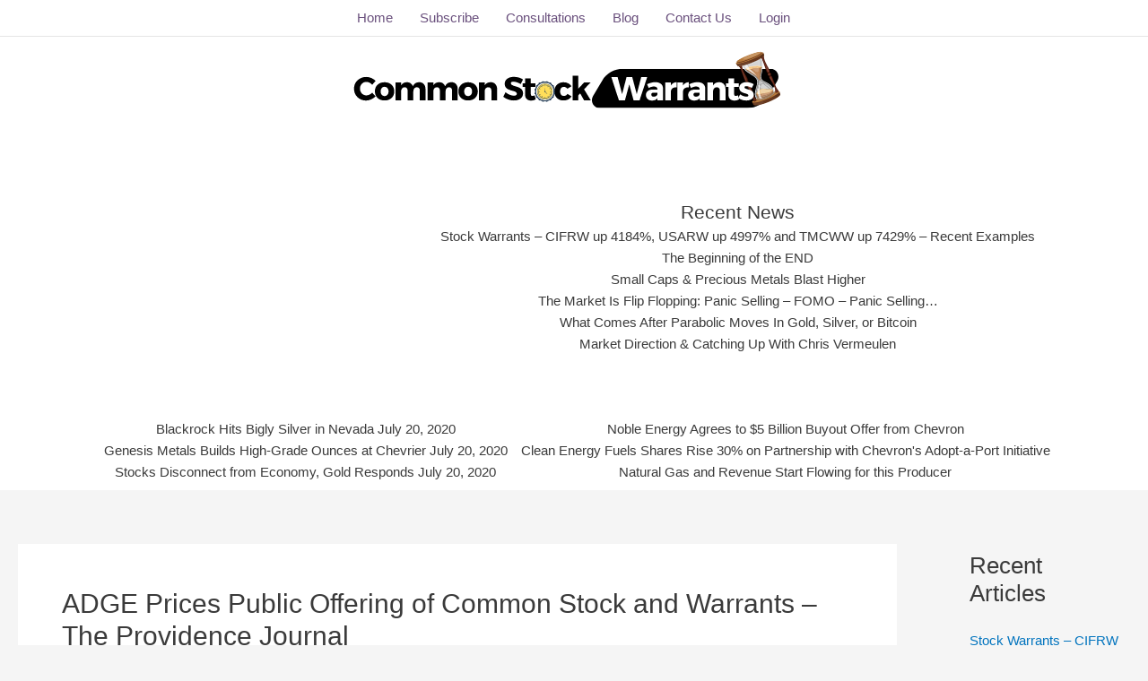

--- FILE ---
content_type: text/html; charset=utf-8
request_url: https://www.google.com/recaptcha/api2/anchor?ar=1&k=6LfQV84ZAAAAAGW2h9rE8Kcbd3FEL-PI9JGHBQhi&co=aHR0cHM6Ly9jb21tb25zdG9ja3dhcnJhbnRzLmNvbTo0NDM.&hl=en&v=PoyoqOPhxBO7pBk68S4YbpHZ&size=invisible&anchor-ms=20000&execute-ms=30000&cb=h26mw5mtvlyk
body_size: 48917
content:
<!DOCTYPE HTML><html dir="ltr" lang="en"><head><meta http-equiv="Content-Type" content="text/html; charset=UTF-8">
<meta http-equiv="X-UA-Compatible" content="IE=edge">
<title>reCAPTCHA</title>
<style type="text/css">
/* cyrillic-ext */
@font-face {
  font-family: 'Roboto';
  font-style: normal;
  font-weight: 400;
  font-stretch: 100%;
  src: url(//fonts.gstatic.com/s/roboto/v48/KFO7CnqEu92Fr1ME7kSn66aGLdTylUAMa3GUBHMdazTgWw.woff2) format('woff2');
  unicode-range: U+0460-052F, U+1C80-1C8A, U+20B4, U+2DE0-2DFF, U+A640-A69F, U+FE2E-FE2F;
}
/* cyrillic */
@font-face {
  font-family: 'Roboto';
  font-style: normal;
  font-weight: 400;
  font-stretch: 100%;
  src: url(//fonts.gstatic.com/s/roboto/v48/KFO7CnqEu92Fr1ME7kSn66aGLdTylUAMa3iUBHMdazTgWw.woff2) format('woff2');
  unicode-range: U+0301, U+0400-045F, U+0490-0491, U+04B0-04B1, U+2116;
}
/* greek-ext */
@font-face {
  font-family: 'Roboto';
  font-style: normal;
  font-weight: 400;
  font-stretch: 100%;
  src: url(//fonts.gstatic.com/s/roboto/v48/KFO7CnqEu92Fr1ME7kSn66aGLdTylUAMa3CUBHMdazTgWw.woff2) format('woff2');
  unicode-range: U+1F00-1FFF;
}
/* greek */
@font-face {
  font-family: 'Roboto';
  font-style: normal;
  font-weight: 400;
  font-stretch: 100%;
  src: url(//fonts.gstatic.com/s/roboto/v48/KFO7CnqEu92Fr1ME7kSn66aGLdTylUAMa3-UBHMdazTgWw.woff2) format('woff2');
  unicode-range: U+0370-0377, U+037A-037F, U+0384-038A, U+038C, U+038E-03A1, U+03A3-03FF;
}
/* math */
@font-face {
  font-family: 'Roboto';
  font-style: normal;
  font-weight: 400;
  font-stretch: 100%;
  src: url(//fonts.gstatic.com/s/roboto/v48/KFO7CnqEu92Fr1ME7kSn66aGLdTylUAMawCUBHMdazTgWw.woff2) format('woff2');
  unicode-range: U+0302-0303, U+0305, U+0307-0308, U+0310, U+0312, U+0315, U+031A, U+0326-0327, U+032C, U+032F-0330, U+0332-0333, U+0338, U+033A, U+0346, U+034D, U+0391-03A1, U+03A3-03A9, U+03B1-03C9, U+03D1, U+03D5-03D6, U+03F0-03F1, U+03F4-03F5, U+2016-2017, U+2034-2038, U+203C, U+2040, U+2043, U+2047, U+2050, U+2057, U+205F, U+2070-2071, U+2074-208E, U+2090-209C, U+20D0-20DC, U+20E1, U+20E5-20EF, U+2100-2112, U+2114-2115, U+2117-2121, U+2123-214F, U+2190, U+2192, U+2194-21AE, U+21B0-21E5, U+21F1-21F2, U+21F4-2211, U+2213-2214, U+2216-22FF, U+2308-230B, U+2310, U+2319, U+231C-2321, U+2336-237A, U+237C, U+2395, U+239B-23B7, U+23D0, U+23DC-23E1, U+2474-2475, U+25AF, U+25B3, U+25B7, U+25BD, U+25C1, U+25CA, U+25CC, U+25FB, U+266D-266F, U+27C0-27FF, U+2900-2AFF, U+2B0E-2B11, U+2B30-2B4C, U+2BFE, U+3030, U+FF5B, U+FF5D, U+1D400-1D7FF, U+1EE00-1EEFF;
}
/* symbols */
@font-face {
  font-family: 'Roboto';
  font-style: normal;
  font-weight: 400;
  font-stretch: 100%;
  src: url(//fonts.gstatic.com/s/roboto/v48/KFO7CnqEu92Fr1ME7kSn66aGLdTylUAMaxKUBHMdazTgWw.woff2) format('woff2');
  unicode-range: U+0001-000C, U+000E-001F, U+007F-009F, U+20DD-20E0, U+20E2-20E4, U+2150-218F, U+2190, U+2192, U+2194-2199, U+21AF, U+21E6-21F0, U+21F3, U+2218-2219, U+2299, U+22C4-22C6, U+2300-243F, U+2440-244A, U+2460-24FF, U+25A0-27BF, U+2800-28FF, U+2921-2922, U+2981, U+29BF, U+29EB, U+2B00-2BFF, U+4DC0-4DFF, U+FFF9-FFFB, U+10140-1018E, U+10190-1019C, U+101A0, U+101D0-101FD, U+102E0-102FB, U+10E60-10E7E, U+1D2C0-1D2D3, U+1D2E0-1D37F, U+1F000-1F0FF, U+1F100-1F1AD, U+1F1E6-1F1FF, U+1F30D-1F30F, U+1F315, U+1F31C, U+1F31E, U+1F320-1F32C, U+1F336, U+1F378, U+1F37D, U+1F382, U+1F393-1F39F, U+1F3A7-1F3A8, U+1F3AC-1F3AF, U+1F3C2, U+1F3C4-1F3C6, U+1F3CA-1F3CE, U+1F3D4-1F3E0, U+1F3ED, U+1F3F1-1F3F3, U+1F3F5-1F3F7, U+1F408, U+1F415, U+1F41F, U+1F426, U+1F43F, U+1F441-1F442, U+1F444, U+1F446-1F449, U+1F44C-1F44E, U+1F453, U+1F46A, U+1F47D, U+1F4A3, U+1F4B0, U+1F4B3, U+1F4B9, U+1F4BB, U+1F4BF, U+1F4C8-1F4CB, U+1F4D6, U+1F4DA, U+1F4DF, U+1F4E3-1F4E6, U+1F4EA-1F4ED, U+1F4F7, U+1F4F9-1F4FB, U+1F4FD-1F4FE, U+1F503, U+1F507-1F50B, U+1F50D, U+1F512-1F513, U+1F53E-1F54A, U+1F54F-1F5FA, U+1F610, U+1F650-1F67F, U+1F687, U+1F68D, U+1F691, U+1F694, U+1F698, U+1F6AD, U+1F6B2, U+1F6B9-1F6BA, U+1F6BC, U+1F6C6-1F6CF, U+1F6D3-1F6D7, U+1F6E0-1F6EA, U+1F6F0-1F6F3, U+1F6F7-1F6FC, U+1F700-1F7FF, U+1F800-1F80B, U+1F810-1F847, U+1F850-1F859, U+1F860-1F887, U+1F890-1F8AD, U+1F8B0-1F8BB, U+1F8C0-1F8C1, U+1F900-1F90B, U+1F93B, U+1F946, U+1F984, U+1F996, U+1F9E9, U+1FA00-1FA6F, U+1FA70-1FA7C, U+1FA80-1FA89, U+1FA8F-1FAC6, U+1FACE-1FADC, U+1FADF-1FAE9, U+1FAF0-1FAF8, U+1FB00-1FBFF;
}
/* vietnamese */
@font-face {
  font-family: 'Roboto';
  font-style: normal;
  font-weight: 400;
  font-stretch: 100%;
  src: url(//fonts.gstatic.com/s/roboto/v48/KFO7CnqEu92Fr1ME7kSn66aGLdTylUAMa3OUBHMdazTgWw.woff2) format('woff2');
  unicode-range: U+0102-0103, U+0110-0111, U+0128-0129, U+0168-0169, U+01A0-01A1, U+01AF-01B0, U+0300-0301, U+0303-0304, U+0308-0309, U+0323, U+0329, U+1EA0-1EF9, U+20AB;
}
/* latin-ext */
@font-face {
  font-family: 'Roboto';
  font-style: normal;
  font-weight: 400;
  font-stretch: 100%;
  src: url(//fonts.gstatic.com/s/roboto/v48/KFO7CnqEu92Fr1ME7kSn66aGLdTylUAMa3KUBHMdazTgWw.woff2) format('woff2');
  unicode-range: U+0100-02BA, U+02BD-02C5, U+02C7-02CC, U+02CE-02D7, U+02DD-02FF, U+0304, U+0308, U+0329, U+1D00-1DBF, U+1E00-1E9F, U+1EF2-1EFF, U+2020, U+20A0-20AB, U+20AD-20C0, U+2113, U+2C60-2C7F, U+A720-A7FF;
}
/* latin */
@font-face {
  font-family: 'Roboto';
  font-style: normal;
  font-weight: 400;
  font-stretch: 100%;
  src: url(//fonts.gstatic.com/s/roboto/v48/KFO7CnqEu92Fr1ME7kSn66aGLdTylUAMa3yUBHMdazQ.woff2) format('woff2');
  unicode-range: U+0000-00FF, U+0131, U+0152-0153, U+02BB-02BC, U+02C6, U+02DA, U+02DC, U+0304, U+0308, U+0329, U+2000-206F, U+20AC, U+2122, U+2191, U+2193, U+2212, U+2215, U+FEFF, U+FFFD;
}
/* cyrillic-ext */
@font-face {
  font-family: 'Roboto';
  font-style: normal;
  font-weight: 500;
  font-stretch: 100%;
  src: url(//fonts.gstatic.com/s/roboto/v48/KFO7CnqEu92Fr1ME7kSn66aGLdTylUAMa3GUBHMdazTgWw.woff2) format('woff2');
  unicode-range: U+0460-052F, U+1C80-1C8A, U+20B4, U+2DE0-2DFF, U+A640-A69F, U+FE2E-FE2F;
}
/* cyrillic */
@font-face {
  font-family: 'Roboto';
  font-style: normal;
  font-weight: 500;
  font-stretch: 100%;
  src: url(//fonts.gstatic.com/s/roboto/v48/KFO7CnqEu92Fr1ME7kSn66aGLdTylUAMa3iUBHMdazTgWw.woff2) format('woff2');
  unicode-range: U+0301, U+0400-045F, U+0490-0491, U+04B0-04B1, U+2116;
}
/* greek-ext */
@font-face {
  font-family: 'Roboto';
  font-style: normal;
  font-weight: 500;
  font-stretch: 100%;
  src: url(//fonts.gstatic.com/s/roboto/v48/KFO7CnqEu92Fr1ME7kSn66aGLdTylUAMa3CUBHMdazTgWw.woff2) format('woff2');
  unicode-range: U+1F00-1FFF;
}
/* greek */
@font-face {
  font-family: 'Roboto';
  font-style: normal;
  font-weight: 500;
  font-stretch: 100%;
  src: url(//fonts.gstatic.com/s/roboto/v48/KFO7CnqEu92Fr1ME7kSn66aGLdTylUAMa3-UBHMdazTgWw.woff2) format('woff2');
  unicode-range: U+0370-0377, U+037A-037F, U+0384-038A, U+038C, U+038E-03A1, U+03A3-03FF;
}
/* math */
@font-face {
  font-family: 'Roboto';
  font-style: normal;
  font-weight: 500;
  font-stretch: 100%;
  src: url(//fonts.gstatic.com/s/roboto/v48/KFO7CnqEu92Fr1ME7kSn66aGLdTylUAMawCUBHMdazTgWw.woff2) format('woff2');
  unicode-range: U+0302-0303, U+0305, U+0307-0308, U+0310, U+0312, U+0315, U+031A, U+0326-0327, U+032C, U+032F-0330, U+0332-0333, U+0338, U+033A, U+0346, U+034D, U+0391-03A1, U+03A3-03A9, U+03B1-03C9, U+03D1, U+03D5-03D6, U+03F0-03F1, U+03F4-03F5, U+2016-2017, U+2034-2038, U+203C, U+2040, U+2043, U+2047, U+2050, U+2057, U+205F, U+2070-2071, U+2074-208E, U+2090-209C, U+20D0-20DC, U+20E1, U+20E5-20EF, U+2100-2112, U+2114-2115, U+2117-2121, U+2123-214F, U+2190, U+2192, U+2194-21AE, U+21B0-21E5, U+21F1-21F2, U+21F4-2211, U+2213-2214, U+2216-22FF, U+2308-230B, U+2310, U+2319, U+231C-2321, U+2336-237A, U+237C, U+2395, U+239B-23B7, U+23D0, U+23DC-23E1, U+2474-2475, U+25AF, U+25B3, U+25B7, U+25BD, U+25C1, U+25CA, U+25CC, U+25FB, U+266D-266F, U+27C0-27FF, U+2900-2AFF, U+2B0E-2B11, U+2B30-2B4C, U+2BFE, U+3030, U+FF5B, U+FF5D, U+1D400-1D7FF, U+1EE00-1EEFF;
}
/* symbols */
@font-face {
  font-family: 'Roboto';
  font-style: normal;
  font-weight: 500;
  font-stretch: 100%;
  src: url(//fonts.gstatic.com/s/roboto/v48/KFO7CnqEu92Fr1ME7kSn66aGLdTylUAMaxKUBHMdazTgWw.woff2) format('woff2');
  unicode-range: U+0001-000C, U+000E-001F, U+007F-009F, U+20DD-20E0, U+20E2-20E4, U+2150-218F, U+2190, U+2192, U+2194-2199, U+21AF, U+21E6-21F0, U+21F3, U+2218-2219, U+2299, U+22C4-22C6, U+2300-243F, U+2440-244A, U+2460-24FF, U+25A0-27BF, U+2800-28FF, U+2921-2922, U+2981, U+29BF, U+29EB, U+2B00-2BFF, U+4DC0-4DFF, U+FFF9-FFFB, U+10140-1018E, U+10190-1019C, U+101A0, U+101D0-101FD, U+102E0-102FB, U+10E60-10E7E, U+1D2C0-1D2D3, U+1D2E0-1D37F, U+1F000-1F0FF, U+1F100-1F1AD, U+1F1E6-1F1FF, U+1F30D-1F30F, U+1F315, U+1F31C, U+1F31E, U+1F320-1F32C, U+1F336, U+1F378, U+1F37D, U+1F382, U+1F393-1F39F, U+1F3A7-1F3A8, U+1F3AC-1F3AF, U+1F3C2, U+1F3C4-1F3C6, U+1F3CA-1F3CE, U+1F3D4-1F3E0, U+1F3ED, U+1F3F1-1F3F3, U+1F3F5-1F3F7, U+1F408, U+1F415, U+1F41F, U+1F426, U+1F43F, U+1F441-1F442, U+1F444, U+1F446-1F449, U+1F44C-1F44E, U+1F453, U+1F46A, U+1F47D, U+1F4A3, U+1F4B0, U+1F4B3, U+1F4B9, U+1F4BB, U+1F4BF, U+1F4C8-1F4CB, U+1F4D6, U+1F4DA, U+1F4DF, U+1F4E3-1F4E6, U+1F4EA-1F4ED, U+1F4F7, U+1F4F9-1F4FB, U+1F4FD-1F4FE, U+1F503, U+1F507-1F50B, U+1F50D, U+1F512-1F513, U+1F53E-1F54A, U+1F54F-1F5FA, U+1F610, U+1F650-1F67F, U+1F687, U+1F68D, U+1F691, U+1F694, U+1F698, U+1F6AD, U+1F6B2, U+1F6B9-1F6BA, U+1F6BC, U+1F6C6-1F6CF, U+1F6D3-1F6D7, U+1F6E0-1F6EA, U+1F6F0-1F6F3, U+1F6F7-1F6FC, U+1F700-1F7FF, U+1F800-1F80B, U+1F810-1F847, U+1F850-1F859, U+1F860-1F887, U+1F890-1F8AD, U+1F8B0-1F8BB, U+1F8C0-1F8C1, U+1F900-1F90B, U+1F93B, U+1F946, U+1F984, U+1F996, U+1F9E9, U+1FA00-1FA6F, U+1FA70-1FA7C, U+1FA80-1FA89, U+1FA8F-1FAC6, U+1FACE-1FADC, U+1FADF-1FAE9, U+1FAF0-1FAF8, U+1FB00-1FBFF;
}
/* vietnamese */
@font-face {
  font-family: 'Roboto';
  font-style: normal;
  font-weight: 500;
  font-stretch: 100%;
  src: url(//fonts.gstatic.com/s/roboto/v48/KFO7CnqEu92Fr1ME7kSn66aGLdTylUAMa3OUBHMdazTgWw.woff2) format('woff2');
  unicode-range: U+0102-0103, U+0110-0111, U+0128-0129, U+0168-0169, U+01A0-01A1, U+01AF-01B0, U+0300-0301, U+0303-0304, U+0308-0309, U+0323, U+0329, U+1EA0-1EF9, U+20AB;
}
/* latin-ext */
@font-face {
  font-family: 'Roboto';
  font-style: normal;
  font-weight: 500;
  font-stretch: 100%;
  src: url(//fonts.gstatic.com/s/roboto/v48/KFO7CnqEu92Fr1ME7kSn66aGLdTylUAMa3KUBHMdazTgWw.woff2) format('woff2');
  unicode-range: U+0100-02BA, U+02BD-02C5, U+02C7-02CC, U+02CE-02D7, U+02DD-02FF, U+0304, U+0308, U+0329, U+1D00-1DBF, U+1E00-1E9F, U+1EF2-1EFF, U+2020, U+20A0-20AB, U+20AD-20C0, U+2113, U+2C60-2C7F, U+A720-A7FF;
}
/* latin */
@font-face {
  font-family: 'Roboto';
  font-style: normal;
  font-weight: 500;
  font-stretch: 100%;
  src: url(//fonts.gstatic.com/s/roboto/v48/KFO7CnqEu92Fr1ME7kSn66aGLdTylUAMa3yUBHMdazQ.woff2) format('woff2');
  unicode-range: U+0000-00FF, U+0131, U+0152-0153, U+02BB-02BC, U+02C6, U+02DA, U+02DC, U+0304, U+0308, U+0329, U+2000-206F, U+20AC, U+2122, U+2191, U+2193, U+2212, U+2215, U+FEFF, U+FFFD;
}
/* cyrillic-ext */
@font-face {
  font-family: 'Roboto';
  font-style: normal;
  font-weight: 900;
  font-stretch: 100%;
  src: url(//fonts.gstatic.com/s/roboto/v48/KFO7CnqEu92Fr1ME7kSn66aGLdTylUAMa3GUBHMdazTgWw.woff2) format('woff2');
  unicode-range: U+0460-052F, U+1C80-1C8A, U+20B4, U+2DE0-2DFF, U+A640-A69F, U+FE2E-FE2F;
}
/* cyrillic */
@font-face {
  font-family: 'Roboto';
  font-style: normal;
  font-weight: 900;
  font-stretch: 100%;
  src: url(//fonts.gstatic.com/s/roboto/v48/KFO7CnqEu92Fr1ME7kSn66aGLdTylUAMa3iUBHMdazTgWw.woff2) format('woff2');
  unicode-range: U+0301, U+0400-045F, U+0490-0491, U+04B0-04B1, U+2116;
}
/* greek-ext */
@font-face {
  font-family: 'Roboto';
  font-style: normal;
  font-weight: 900;
  font-stretch: 100%;
  src: url(//fonts.gstatic.com/s/roboto/v48/KFO7CnqEu92Fr1ME7kSn66aGLdTylUAMa3CUBHMdazTgWw.woff2) format('woff2');
  unicode-range: U+1F00-1FFF;
}
/* greek */
@font-face {
  font-family: 'Roboto';
  font-style: normal;
  font-weight: 900;
  font-stretch: 100%;
  src: url(//fonts.gstatic.com/s/roboto/v48/KFO7CnqEu92Fr1ME7kSn66aGLdTylUAMa3-UBHMdazTgWw.woff2) format('woff2');
  unicode-range: U+0370-0377, U+037A-037F, U+0384-038A, U+038C, U+038E-03A1, U+03A3-03FF;
}
/* math */
@font-face {
  font-family: 'Roboto';
  font-style: normal;
  font-weight: 900;
  font-stretch: 100%;
  src: url(//fonts.gstatic.com/s/roboto/v48/KFO7CnqEu92Fr1ME7kSn66aGLdTylUAMawCUBHMdazTgWw.woff2) format('woff2');
  unicode-range: U+0302-0303, U+0305, U+0307-0308, U+0310, U+0312, U+0315, U+031A, U+0326-0327, U+032C, U+032F-0330, U+0332-0333, U+0338, U+033A, U+0346, U+034D, U+0391-03A1, U+03A3-03A9, U+03B1-03C9, U+03D1, U+03D5-03D6, U+03F0-03F1, U+03F4-03F5, U+2016-2017, U+2034-2038, U+203C, U+2040, U+2043, U+2047, U+2050, U+2057, U+205F, U+2070-2071, U+2074-208E, U+2090-209C, U+20D0-20DC, U+20E1, U+20E5-20EF, U+2100-2112, U+2114-2115, U+2117-2121, U+2123-214F, U+2190, U+2192, U+2194-21AE, U+21B0-21E5, U+21F1-21F2, U+21F4-2211, U+2213-2214, U+2216-22FF, U+2308-230B, U+2310, U+2319, U+231C-2321, U+2336-237A, U+237C, U+2395, U+239B-23B7, U+23D0, U+23DC-23E1, U+2474-2475, U+25AF, U+25B3, U+25B7, U+25BD, U+25C1, U+25CA, U+25CC, U+25FB, U+266D-266F, U+27C0-27FF, U+2900-2AFF, U+2B0E-2B11, U+2B30-2B4C, U+2BFE, U+3030, U+FF5B, U+FF5D, U+1D400-1D7FF, U+1EE00-1EEFF;
}
/* symbols */
@font-face {
  font-family: 'Roboto';
  font-style: normal;
  font-weight: 900;
  font-stretch: 100%;
  src: url(//fonts.gstatic.com/s/roboto/v48/KFO7CnqEu92Fr1ME7kSn66aGLdTylUAMaxKUBHMdazTgWw.woff2) format('woff2');
  unicode-range: U+0001-000C, U+000E-001F, U+007F-009F, U+20DD-20E0, U+20E2-20E4, U+2150-218F, U+2190, U+2192, U+2194-2199, U+21AF, U+21E6-21F0, U+21F3, U+2218-2219, U+2299, U+22C4-22C6, U+2300-243F, U+2440-244A, U+2460-24FF, U+25A0-27BF, U+2800-28FF, U+2921-2922, U+2981, U+29BF, U+29EB, U+2B00-2BFF, U+4DC0-4DFF, U+FFF9-FFFB, U+10140-1018E, U+10190-1019C, U+101A0, U+101D0-101FD, U+102E0-102FB, U+10E60-10E7E, U+1D2C0-1D2D3, U+1D2E0-1D37F, U+1F000-1F0FF, U+1F100-1F1AD, U+1F1E6-1F1FF, U+1F30D-1F30F, U+1F315, U+1F31C, U+1F31E, U+1F320-1F32C, U+1F336, U+1F378, U+1F37D, U+1F382, U+1F393-1F39F, U+1F3A7-1F3A8, U+1F3AC-1F3AF, U+1F3C2, U+1F3C4-1F3C6, U+1F3CA-1F3CE, U+1F3D4-1F3E0, U+1F3ED, U+1F3F1-1F3F3, U+1F3F5-1F3F7, U+1F408, U+1F415, U+1F41F, U+1F426, U+1F43F, U+1F441-1F442, U+1F444, U+1F446-1F449, U+1F44C-1F44E, U+1F453, U+1F46A, U+1F47D, U+1F4A3, U+1F4B0, U+1F4B3, U+1F4B9, U+1F4BB, U+1F4BF, U+1F4C8-1F4CB, U+1F4D6, U+1F4DA, U+1F4DF, U+1F4E3-1F4E6, U+1F4EA-1F4ED, U+1F4F7, U+1F4F9-1F4FB, U+1F4FD-1F4FE, U+1F503, U+1F507-1F50B, U+1F50D, U+1F512-1F513, U+1F53E-1F54A, U+1F54F-1F5FA, U+1F610, U+1F650-1F67F, U+1F687, U+1F68D, U+1F691, U+1F694, U+1F698, U+1F6AD, U+1F6B2, U+1F6B9-1F6BA, U+1F6BC, U+1F6C6-1F6CF, U+1F6D3-1F6D7, U+1F6E0-1F6EA, U+1F6F0-1F6F3, U+1F6F7-1F6FC, U+1F700-1F7FF, U+1F800-1F80B, U+1F810-1F847, U+1F850-1F859, U+1F860-1F887, U+1F890-1F8AD, U+1F8B0-1F8BB, U+1F8C0-1F8C1, U+1F900-1F90B, U+1F93B, U+1F946, U+1F984, U+1F996, U+1F9E9, U+1FA00-1FA6F, U+1FA70-1FA7C, U+1FA80-1FA89, U+1FA8F-1FAC6, U+1FACE-1FADC, U+1FADF-1FAE9, U+1FAF0-1FAF8, U+1FB00-1FBFF;
}
/* vietnamese */
@font-face {
  font-family: 'Roboto';
  font-style: normal;
  font-weight: 900;
  font-stretch: 100%;
  src: url(//fonts.gstatic.com/s/roboto/v48/KFO7CnqEu92Fr1ME7kSn66aGLdTylUAMa3OUBHMdazTgWw.woff2) format('woff2');
  unicode-range: U+0102-0103, U+0110-0111, U+0128-0129, U+0168-0169, U+01A0-01A1, U+01AF-01B0, U+0300-0301, U+0303-0304, U+0308-0309, U+0323, U+0329, U+1EA0-1EF9, U+20AB;
}
/* latin-ext */
@font-face {
  font-family: 'Roboto';
  font-style: normal;
  font-weight: 900;
  font-stretch: 100%;
  src: url(//fonts.gstatic.com/s/roboto/v48/KFO7CnqEu92Fr1ME7kSn66aGLdTylUAMa3KUBHMdazTgWw.woff2) format('woff2');
  unicode-range: U+0100-02BA, U+02BD-02C5, U+02C7-02CC, U+02CE-02D7, U+02DD-02FF, U+0304, U+0308, U+0329, U+1D00-1DBF, U+1E00-1E9F, U+1EF2-1EFF, U+2020, U+20A0-20AB, U+20AD-20C0, U+2113, U+2C60-2C7F, U+A720-A7FF;
}
/* latin */
@font-face {
  font-family: 'Roboto';
  font-style: normal;
  font-weight: 900;
  font-stretch: 100%;
  src: url(//fonts.gstatic.com/s/roboto/v48/KFO7CnqEu92Fr1ME7kSn66aGLdTylUAMa3yUBHMdazQ.woff2) format('woff2');
  unicode-range: U+0000-00FF, U+0131, U+0152-0153, U+02BB-02BC, U+02C6, U+02DA, U+02DC, U+0304, U+0308, U+0329, U+2000-206F, U+20AC, U+2122, U+2191, U+2193, U+2212, U+2215, U+FEFF, U+FFFD;
}

</style>
<link rel="stylesheet" type="text/css" href="https://www.gstatic.com/recaptcha/releases/PoyoqOPhxBO7pBk68S4YbpHZ/styles__ltr.css">
<script nonce="tvsKl2U4ajiz2xOcYuyLkQ" type="text/javascript">window['__recaptcha_api'] = 'https://www.google.com/recaptcha/api2/';</script>
<script type="text/javascript" src="https://www.gstatic.com/recaptcha/releases/PoyoqOPhxBO7pBk68S4YbpHZ/recaptcha__en.js" nonce="tvsKl2U4ajiz2xOcYuyLkQ">
      
    </script></head>
<body><div id="rc-anchor-alert" class="rc-anchor-alert"></div>
<input type="hidden" id="recaptcha-token" value="[base64]">
<script type="text/javascript" nonce="tvsKl2U4ajiz2xOcYuyLkQ">
      recaptcha.anchor.Main.init("[\x22ainput\x22,[\x22bgdata\x22,\x22\x22,\[base64]/[base64]/[base64]/KE4oMTI0LHYsdi5HKSxMWihsLHYpKTpOKDEyNCx2LGwpLFYpLHYpLFQpKSxGKDE3MSx2KX0scjc9ZnVuY3Rpb24obCl7cmV0dXJuIGx9LEM9ZnVuY3Rpb24obCxWLHYpe04odixsLFYpLFZbYWtdPTI3OTZ9LG49ZnVuY3Rpb24obCxWKXtWLlg9KChWLlg/[base64]/[base64]/[base64]/[base64]/[base64]/[base64]/[base64]/[base64]/[base64]/[base64]/[base64]\\u003d\x22,\[base64]\x22,\x22wrFgw5VJw6YOw4o8bA3CihnCo0EGw5TCpzBCC8OOwqsgwp5FGMKbw6zCmMOiPsK9wobDqA3CmgrCpjbDlsKwOyUuwodLWXIwwoTDono4CBvCk8K/O8KXNWvDlsOER8O+UsKmQ2PDrCXCrMOYd0smUcO6c8KRwrrDsX/Ds1UdwqrDhMO7bcOhw53ConPDicODw4fDrsKALsOLwrvDoRRHw7pyI8KTw5nDmXdRWW3DiCVdw6/CjsKZbMO1w5zDlsK6CMK0w59bTMOhX8KQIcK7LnwgwpldwrF+woRawrPDhmR3wpxRQUDCrkwzwrzDsMOUGT8lf3FIcyLDhMOZwqPDoj5Fw5MgHyVZAnBFwok9W2USIU0oGk/ChA55w6nDpwvCp8Krw53Ck2x7LnMowpDDiFvCtMOrw6Z/w7xdw7XDm8KwwoMvaSjCh8K3wrElwoRnwq/Cs8KGw4rDvn9Xex5aw6xVKGAhVB3DpcKuwrtIS3dGcGM/wq3Cq2TDt2zDpjDCuC/DkMKnXjo3w4vDug1rw7/Ci8OIMw/Dm8OHSMKbwpJnf8KIw7RFCTTDsH7Dt1bDlEplwplhw7cAZcKxw6krwqpBIhFyw7XCphDDqEU/w5FNZDnCv8KrciInwokyW8OZTMO+wo3DjcKTZ01bwrEBwq0tM8OZw4I/JsKhw4tqQMKRwp14Z8OWwowpP8KyB8OTBMK5G8O3Z8OyMRHCqsKsw690wq/DpDPCr2PChsKswrwXZVkJLUfCk8OHwrrDiAzCscKpfMKQLBEcSsKOwrdAEMOxwqkYTMOPwqFfW8O7HsOqw4YuGcKJCcOawofCmX5Pw7wYX0PDuVPCm8K+wovDkmY8OCjDscOGwro9w4XCqMO9w6jDq0rCogs9Ikc8D8Oiwo5raMO6w53ClsKIQcKxDcKowqQZwp/DgWDCgcK3eE0VGAbDj8K9F8OIwqHDh8KSZCvCnQXDsUxsw7LChsOBw7YXwrPCtH7Dq3LDliVZR3YmE8KedsOlVsOnw4MOwrEJCyDDrGcKw71vB3nDmsO9wpR/bMK3wocVc1tGwpBvw4Y6Q8OGfRjDtX8sfMOpPhAZYMKawqgcw5TDgsOCWx7DixzDkRjCr8O5MyDChMOuw6vDtm/CnsOjwrjDsQtYw7jCrMOmMRRYwqI8w4Y7HR/DsUxLMcOQwqh8wp/Dmz91woNXecORQMKUwrjCkcKRwo/Cg2sswp9BwrvCgMO7wrbDrW7DrMO2CMKlwprCoTJCGU0iHjrCs8K1wolmw6pEwqEGMsKdLMKnwrLDuAXCtSwRw7xsBX/DqcKwwrtceGJnPcKFwpkWZ8OXcF99w7AXwpNhCwDClMORw4/ClMOeKQx/w5TDkcKOwqjDmxLDnFnDoW/[base64]/MWVJwqJHwpJ6BsOOAWDDmToWJMOBwrnDv8Kcw6EeKizDtcO3YWhLBcKIwrTCqsKZw5vCkMOnwqHDusOQwqXCrWZbWcKBwr8NVwknw4DCkyXDjcOXw6vDjMOTUsKVwqzCl8KFwq3CuCxBwrMPX8OfwpVIwq4Sw7rCrMOUGmfCpHjCuHN1wrQHNcO/w4vDnMKCVsONw6jCusKiw510FgTDoMKFwqvDp8OVW2fDjXVIwqLDvgYzw5PCpl/CmgJIfQRRcsO4BnVcB1LDvWjCm8Opwq3CrsOcB3XCiQvCiCUKZxzDncO5w59jw71nw6FpwqR8RAnCilXCisOFHcO+Y8K8XQgRwq/DsVwhw7vChkzCvMONEsOuSRbCjcOawqPDo8KLw7xLw5DCusO6wonCgCNKwp5OG0zDhsKsw4zCn8KwUic4YSc0wpgPWMKhwrVcP8ORwrzDhMOHwrzCnsOww5NIw5/[base64]/IAbDr8O0Im5dJVs5ccORJmEjw418QcO0w4TCiHBABG3DtyHCoQhMd8KSwqVOXUoVYzHCr8K3w5Q+CsKpXsKlaUFTw7FWwrDCn2rCoMKdw7jDtMKZw5rDpzEcwrXCrmA/[base64]/DlcOaXMOZw6vCtsK6ccO9w5TDhcK7wpHDknMtP8Orwq7DscOnw5YKKRY/NsOPw7/DnDJhw4pUw5rDjmdSwo/[base64]/Dn8K8w4pKFMO5woYGwr3CthB/w7PDpjQCWVJFAyDCtcKiw7dfwqDDtMO1w5pMw4nDtnA9woQWcsKsScOIR8K6wpPCqsK+AjHCsWc6w4E6wp4ywrAmw6tlNsOPw4nCgBo8MMOsWkfDt8KBd1/DmR87cWjDo3DDvmDDlMODwpt6wosLElbDrmYPwrTChMOFw5FROsOpZTbDk2DDmMOVw5lDacOhw7pYYMOCwpDCkMK/w6XDscKTwoIIw4s1UsOOwpMMwrvDkDtHGcOuw6/CjSsmwrTChsO4CyhKw4ZUwpjCvcKKwrc7IsKhwp4awrjDicO+E8KQMcOdw7s/[base64]/w5jDrVBBwp92wrHCvj0qwoDDvzlPwozDq8KVDjQ9FcK3w7gzPXHDhn/DpMKrwoccwrzCvmLDjMKfw6gIfSQOwpgLw4TCqMK0XsO4woXDqsK8wqw1w5jCmsKEwos/AcKYwpAGw6bCogVWMwQbw5LDlloew77Cl8KJC8OJwpRhO8OVacK8wo0OwqbDoMOfwqzDlwbDqgTDozPCgg/CmsOmaknDq8Kaw5RhfwzDlTDCnlXDrDbDkiMkwqTCuMK3AV0Ywqx6w5TDj8OVw4sAEMK/[base64]/[base64]/[base64]/[base64]/Co8KZwpx8Y8OOwpbCsBw2w4DCkcKHfDbDgQ07AwLCvnXDn8O5w515ATjDsG7DlsOfwrgqwpvDtFLDsCBHwrvCii7CvMOqOAE9Om7DgDLDp8Ogw6TCtsKJdSvDtFnDv8K7UMOkw5TCgkB1w48KZsKLYRQsa8OLw74bwofClU9ddsKLLgh0w73Dt8Omwq/CpcKow4nCjcKAwq4xDsKCw5B1wqDDtsOUHhoowoPDn8K/w6HDuMOjScKEwrYaMGBOw745wpxNPlR2w400IcKyw7gKFjXCuBlwFiXCmMODw6bCncO3w6RhbHHCuCfDqybCgcOHcinDmlnCkcKcw7l8wo/DqcKMacK5wqoOHhFKworDksKEYgdpPMO6QsOyPkfCocOUwoJsJMO8Byk6w7fCp8KvRcO2w7TComvCl2soeC4FOnLDjsKDw5nDtkRDUcO5GcKNw7fDvMOVcMO+w5wZfcO/wpVkw54Xw6zCr8O6V8Knw4nCnMKCPMO/wozDpcOQw6fCqRHCqgc5wq5SEcKpwqPCssK3fMKww7/DrcORHTwbwrzCr8OpB8K4IsKrwrIDacOeG8KWw7IdWMKwYR1+wrPCocODKBF8DsKtwo/DmBlTUm/CucOeBMO0blogd2rDh8KKBx1CPR4XJMOgbgLDpsK/WsKbFMKAwrXDgsKaKDTCpEIxwq3DrMKlw6vClsKFSlbCqHjDqMKZwoUfb1jCjMOew5LDnsKCGsKNwoY6BH7CiUVjNy/[base64]/Vz4zw4JSUMOWw6JDDMKUJMKKw5DCp33DpcOPwrjCsCgowpfDgj7CkMK/R8Oyw5jCizBkw4R5P8O/w6ZXD2nCkU9abcOgw4jCqsOCw5bDtScww7pgFQnDq1LCrzHDosKRahV3wqPDocKhw6TCu8KQwr/CssK2MjDCj8OQw5TDmlxWwrPCqUzCjMOqd8Kfw6HCl8O1JyHDqXLCqcK6PcKLwqLCu31rw7zCs8Kmw551BcOWLk/CrsKxSl10wp/CqRZZdMO7wp9dQ8Knw55Qw5Mxw4UdwqwJecKhw6nCrMKMwrrDgMKDA1nCqkDDmFfCuTdAwrPCtQc/[base64]/DhmcYKUJmw47Cj8OUDRHDocOkwohgwpfDgsOkwo/CiMO0w4vChcOqwrXCicKkOsO1Z8KVwrzCgHN6w5/ClA0decOPLgE6H8OUwp9Swohow5PDocOvHXV4wq0ONMONw7Z2w6rCt3fCr1fCh1Y4wo/DmF9bw4cPK2jCnlTDtsOxAsKYWTRyJMK0OsOCblbDuBzDusK6PDTCrsODw7nCpnlXc8OjbcKxw58ce8KQw5/Dsh0Xw6LCmMOELjrDsgnDp8KKw4jDkF/[base64]/CjxHCksOeLMOKw48lP8O8alMRGsO6wqjDr8KgwqI1Tn/DpcKxwq7CuVzDnj3DuFcgP8ODSsOCwqzDosODwoPDqgvDl8KYY8KKN0fDt8K4wo1SZ0TDswLDpMK1QApqw65Zw7wTw69fw7HCp8OWRcOnw6HDksOVVB4dwrklw7M5bMOPQ19mwooSwp/CucOIYyRecsKSwpXClsKawrbCpix6JMKbO8ObRwI8T3zCgVUew4DDncOywr/CmsKlw4bDgMKowpUxwpfDsDo/wrkEOSRSYcKLw4XDnmbCoD3CsjUlw6jDkcOhUETDvXlfe3/CjmPCgRUOwplmw6zDg8Krw7vDgnXDtMKnw6jDsMOSw5lTEcOaDsO5DBtPLnAiTMKjw6NSwrVQwqtVw6oew69Hw452w6vDnMO3XB9qwp4xZV3CpsOERcKUw73DrMKeAcOcSHvDnhHDlsKaay/[base64]/w6fCh1UlVloxK8O3O8KPw6PDtMKoJsOgwqhFD8KrwpPCg8OVwo3DuMOjwqnCoiPDnzHCtkI8JULDsh3CoiLCmsOIPsKoUmwvEnLClMKJC1jDgMObw5LDlcOWKDoMwpnDhVTDrcK/w5Jsw5AwFMK/F8K+SsK8MnTDhBjCjcOcAmxZw6FMwqNRwrvDqlI6Z1I6HMOxw5xMZSnChcKyccKQIsK8w4lqw4bDtDzCpEfCvSbDnMOVPMKGHnJ6GzxCeMKfD8OOEMOxJGY5w67CsG3DjcOTRsKHwr3Dq8Ovw7BMbcKlwp/CnznCqsOLwoXCvgoxwrttw7TChsKZw7PCjCfDuzQ7wqnCgcKAw5sewrXDlSgewpLCvl5hIsOPHMOnwpRuw5pOw77CkcOLWi1dw7Bdw53CiX3Dkn/Csk7DtU4Fw6tdRMKUcXHDoilBcGRXGsOWw4fClU1wwoXDi8K4wo7DklFIPVA0w73Dt1nDpUBlKhhbTMK/wqsGTMOGw4/DtiQ4PsOowrXCjcO/[base64]/[base64]/Ci155T8O8w6TCu1fDmxk/wptfwogkAW/CrU3DqUnCvgrDm0DCkyTCqsOwwoQ2w6ldw73DnTkZw75dwprDqSDCvcKQwo3Dk8OJRcKvwrhrJEJowrjCisKFwoINw7jDr8ONWyXCvT3Dl3jDm8KmbcO/[base64]/CsMKKEy7DlEpLwrjCjA3DtEjDgit7wrvDtRPCugNMAH9Kw5PCmDrChMK5JwN0RsObGBzCicOKw7fDtBzCjcKsGUtOw7duwr9oTmzChh7DlMKPw4wfw6zChj/DlQNfwp/[base64]/Ds8OqwovCocOiwpERHcKjRRnCkWjDkcODwopGFsKmG2DCgQXDp8OLw63DusKCUznCpsKVHSjCs3soWcOPwo/CvcKMw5A+HEdTNlbCqcKMwrk/XcOnO0zDpsK/d0TChMOfw4RMRcKvJsKqXcKgLsKawqlHwpXCtQMHwr5xw57Dty1uwqPCmF8bwpfDjHhPCcOOwq1xw7/DimbCsUEXwpnCuMOgw63Cg8Kzw7pfA054XXPCjRhRT8KCbmXDrsKxSgVUWcOiwokePycRUcOQw7jDtlzDksOVS8KZXMOEPcKgw7p4YAEWDzwSXjk0w7jDhxoFNA9qw7pGwo8TwpjDmx1dFyRrKH/DhcOfw4JcVTcfK8OUwpvDoSPDhMOhC3XDvQtZFwpowqLCoygTwos9OBPCpcO/wr/Cmj/[base64]/[base64]/DknU3UMKZwrzDk8OhXMK1wpxRw4IBCnPCi8KTAwREAiPCkR7DssK0w5LCi8OJw6fCtsOyTMK2wqzDpDzDuA/Do0ICwrLCq8KFfMKiE8KyB00fwp8xwrIoXHvDmlNUw43CjzXCs1xtwrzDkzTCvmtjw6PDonBew7IMwq7DqRPCtGcHw5rCglRAEHUvIVzDix0mOsOgFnHCpcOmAcO4woB6V8KVwoHCj8OCw4jCvxfCjFQZOyEENyo4wrnDr2ZecCzDpn4Bwo/DicOlw6NrDMOBwqrDtF9xA8KyBQPCiXvCh2IgwpjCnMO8Hhpew7fDvzLCusOwOsKRw5wnwrAew5QFYMO/AMKRw6nDs8KcSBN5w4nDmsKWw7kVfsOrw6vCiQvCp8OZw7wiw6TDjcK4wpbCkcK+w6bDpcKzw413w5LDjMOiYH0dT8K/wqHDp8Oiw41XZjg1w7p3QkDCpg/DpMOSworCpsKsVcKAFgPDglAMwpU+wrRZwovCkBrDlcO+YSjCvULDucK1w6jDjzDDt2/CucOewppCCC7CtVAzwrdPw750w4IdF8OQDF5Tw7zCjMOSwr3CsCHCrjfCvn/DlmfCigdXdcOjL3xgCMKswqDDoy0awqnCgibDqMKvBsK4LX3DtcKmw73CpQfDrxs8w7zCph8Da0RKwq1wKMOsPsKXw6DChETCpVvCpsONRcK/[base64]/wr0fPQLCvsKRw54qwqg7wq5ja0DDj8K0My8eIxnCjcKzTsONwpXDiMOmUMK5w60nNsKFwrk/wrjDq8KUDWJnwoUFw5xkwpUEw6HDpMKwfsK2wqZQUCLCnzQiw6AUIh0lwr8Pw43DpMOrwpbDrMKfw4Qnwp5BNHXDpsKVwpXDmGbCncOxTsKkw7/[base64]/CgEHCj13ClVzCpEImw77ChMKmPMKfwptJZQU5wrnCscOnBX/CtkJvwo83w4dxb8KfV2oEUcKsOE/Dmx5dwpoRwpbDgMOZLMKGEMOWwo5bw5HCtMKQT8KqVMKud8KBEmw8woDCg8KbKUHCnQXDpcODd1MAehYyHh3CpMO+P8Ojw7MPFsKlw6J1HjjCninCo1bCoyXCssOKdC/DoMOiNcORw6Q4Y8KOJx/CmMORLy0XdcK/fwhgw5ZkesKYZyfDtsORwrbDnD9rX8KNfx44wrw3w57CiMKcKMKOUMKRw4R3wojDksK1w73Dv1c3KsOawoAZwpTDhF4gw4PDujDCnsOUwod+wrPDlAjDrRViw4MwYMKHw63Ck2/DlMK8wrjDmcOIw6kPJcOkwpIHOcKQfMKNGcKpwo3DtSZkw4xaQEwoL0wkUC/Du8KdLRzDvMOcOcOxw5bCnA/CisKycA56JsOoXgguTMOeKzbDmhhbPMK6w5TDq8KQMVfDs2rDv8OZwovDksKCV8KXw6XCminCh8Kjw59Gwp4PHRPDmT4bwrkkwopAJ1gqwrvCksKYTcOFU0/DhU43w5jDt8Oqw7TDmW53w4HDrMKFXcKwcyJcaETDhHcXe8K9wqDDuWwEN1t1BQLClhfCrB8QwqwXMETDoyPDmXR9HMOdw7zCklHDlcKdcXB2w41fUVkfw6jDucOow40Zwr0iwqByw7/[base64]/wrliw43CoMKwBQnCtcOPU8K3YMKMS8OMecK9HsO6wpXDjytawqxGZMO6EMKSw755w71Je8OaZsKEJsOCBMKMwrwCHTfDq0LDtcO9w7rCtcOFX8O6w7PCsMK+wqNxKcOqccOnw6kzwqotw4dZwrBdw5PDr8Oxw4bDrkthZ8KMJcK+w7MWwoLCucKbw78aQwN/w4nDjn1eHCzCuWM/MMKIw5Mxwo3CjBt2wqTDhyzDl8OWwpLDrsOJw5DCuMOvwotSRMO8CgnCk8OhBcKfQMKEwo8nw4/DkXAhwovDuXtrw6TDmXJjeAXDq1bCscKtw6bDpcOTw7VqFmtyw7HCu8KbRsKYw4JKwpXCm8OBw4DDg8KGGMO4w5DClGQFw7UBUAEdw44qH8O2UiJOw6Fqw7jCg1Qxw6LCgcKzGis5SgbDlxjDicO8w4vCjcKDwoNPJWpuwo7Dog/CmsKVHUtgwpnCosKZw5YzCFA9w4zDhlLCg8K/[base64]/PsKtw4QVDx4gbcOxDMOJw40iNMOyCsOiw7AMwobDlhDDkMKYwo7CsWDCq8OkIUjCiMKEPsKSLMOnw6jDiTxyCcKfw4fDvsKRMMKxwrkXwoXDig86w6dEMMKwwpnDj8OCTsOBGX3CgzhPUhJRFHjCuBvCjcK1UlUAworDtXRuwo/DpMKJw7TCocOeAUDClhfDoxbDuVFAJ8O/[base64]/wqPDhjjCkcKFVwtfwqQDwqvCqTDDmwrCmT8rwpNLYBHCjcKnwpzDj8KRacOQwqTCo2DDuGxrRSbChRY2SWFwwrnCvcKLK8K2w5Qqw63DhlfClMOcWGLCmMOXwqbCsG0Fw7ZBwofCkmzDjMOPwoNDwogvCCbDqCbCkMK/w40Cw5vChcKhwobCj8KZJl46wpTDqDtvLlfDusOuT8OCEsKHwoF6fsK6HMKjwqkpHXB/RRh1woPDr0/[base64]/DjiHCkcKrYsKGwpgCwr5/UUNfwrXCrkNww6MgInJiw6h/[base64]/XMONwopPwpXCtcKtwr9Lw4ZGwqPDiXNOawTDpsOHA8KPwpgeeMOXYsOsRQXDvMOpd20swoPCtMKPfsKmHEvDrAnCocKrEcK/AMOtU8OuwrcIw4PCkldKw75gdcODw5LDnMOQTyU5worCqsO6bsKcUUQ5w51CbcOZwo1ME8Owb8O8wqJMw4bCiF5COsKfIMO5LBrDh8KPaMKNw5vCvT4aPmsZNEcpIig8w73DjgZ/bMKXw7bDlcORwpHDp8OmZMKmwqPCsMOww4LDnQJ/a8ObUx3DlsOBwo9Tw4DDqsK9Y8KffxjCgCrCskwww4bCp8KXwqNQC3R5JcODaQ/[base64]/wpzCpizCrMOkw7JiZHTDssKnXGjCmDonw5kqCT5zKjtfwrHCmMO3w5LCrMKvw47Dg3HCm1psO8O0wo5qRcKXAUHCujhswoPCrcKZwobDksOUw5HDgAfCvTrDncOMwrMowqTCpsOVU1lKdMKgw7HDi2nDn2LClwfCksKTPgpwRHICBmtHw79Lw6BawrjCvcKdwqJFw7/Cj2jCpXvDtTYMI8KaNgRdJ8KGFcO3wqvDm8Kbf2tCw7nDusKrwqIYw4zDp8K6En/DvsOUMx/[base64]/DjE8nwpcsCw1cw4ZLwqHDksKzDsOlVB0OQ8KhwrwifGF3U0fDpcOmw5dNw6zDpA3CnCkEKSR1wqBjw7PDicOcwo9uw5fDqjDDs8O/[base64]/EMOwTUvCscKMNcOvZE55woV4w5fDpkjDu8Oew6ZtwrwoXS4ow6nDn8KrwrzDlMOSw4LDlsKnw7Zmwp9DM8OTbMKUw6rDr8Kxw5nDv8OXwqwnw6fCnjBMdjIYZMOywqQuw6TCqC/CpT7DucKBwovDhzzCjMO/wrduw57DtmnDohE/w551AMKjcsKYekLDh8KuwqBPFMKKVTQjbcKAw4luw77Cv2HDh8Oyw5slLHYDw4krSnMWw61besOlB23Dg8KOX2zCgcKSPcKaFiDCkBLCg8O6w77Cs8K0DB11w4wDw4trPGh9NcOfI8Kzwo/CncK+EW/DkMOBwpAfwoY7w65Zwp/CucKtS8O6w6HDuU3Dr2rCmcKwAsK8FzEUw5TDiMK/wobCriRqw73ClsKKw6kyDcOWGMO7AcO+UQ4qE8Opw4bDi385esOne3EyQgbCvWjDucKDEnNJw6/[base64]/CssOGw6F4Pl1Bwr/CgnXDrMKQw6MIw5fDk8KEwrvDtlpkX2DCs8K7CMK+w4XCqsKPw7Vrw6PDsMKXbH/DtMKeJRXCicKuKXDCkTzDnsOoVSfCmQHDr8K2w59DD8OhbMK5D8KRXj/DksOtFMO4AsOSGsOkwpXDpcO+fRUpwpjDjsOiEmDCkMOqI8K7G8OVwr5Awq9BbcORwpHDs8OYPcKoOxzDg1/Dp8Ogw6gQwqtBwopzw5nDrgPDuWfCs2TDtSjDuMKJCcOqwqnCrMOxwqDDlMOAw5PDpU0mC8OXeGjDkg8Ow5/CvklIw6FuH2rCoFHCsnHCuMOrV8OpJ8OgdsOURRt5AF85wp5zF8KBw4fCmWdqw7cRw4zDvsKsP8OGw4BTw6rCgDHCugw1MSzDt1XCpRM3w510w4h1FznCvsOAwovClcKuwplSw5PDo8O4w4x+wps6U8OgGcO0NMKzSsO1wr7Du8OYw6/ClMK2Lh5gcwlewq3CsMKLC1rCrndBCcK+GcOlw7vCocKkD8OSRsKZworDpcOAwqPCisOWAwpxw7lEwpgZLcKSK8Ote8OWw6ptGMKXOWfCjFLDgMKiwp8WfUHCuCPDlcOGPcOdScORTcOuw61dXcKmNBJnYA/DpjnDh8KDwrQjNVDDpGVZVn5Maz0nKsOYw7nCucObQMOJcFk1NEbCrMKyZMO/G8OewrYGWsO6wqptAMK4wok1KjYzHV4/WU0RScO5L3fCsVLCrxJMw5NRwoXCk8OiFlYWw51HZcKpwqPCo8KHw5PCosKEw7DCl8OXGcO3wqsQwrbCrm3Du8KOMMOQBMONQCLDvEhBwqUBUMOYwonDhEdbwoM+ScK/[base64]/Dq8K8bQfDnFvCqDRNw6HDisODw60ndsO+w6vCi1oiw7/[base64]/[base64]/Du3tcw6TChcKsMcKDw5diw5p0bMOPFkrCr8KMS8KvVALDmyRQDG1oCV/[base64]/CojHDpWFQw7tAPWckw6JBQHHDjXPComjDisKXw7HCugMWP0TCgVsqw67CvcK5fHx+HFTDpjdXdcOywrrCnkPCjC/DnsO7wpbDnz7CkxLCgsO2wqjDh8KYc8KlwrtGJ0oqfWfDlVjCkDkAwpDDqMOUASBmHMOHw5TCnULCs3JVwrPDozNEcMKeG1DCgzLCicKqLMOAeGrDqMOJTMKwDMKPw5/DrCcXBzPDl3kRwo5vwoXDi8KoYsKgCsKDO8KNwq/[base64]/[base64]/[base64]/DtlsKUBlkcMOvQMKgwp7ClcOww5RCVMO/[base64]/DnyNXw6HCiFJOw73DvB7DtMKNA8KbB0klwqzCp8KVwoXDo8O/w4nDocOqwp7DvsKBwqfDiUrDgzMPw5ZcwrnDjUXDqsKTAlcvchQvw6McPWlowrwwIsOtCWBXZRXCgsKfw6bDiMKwwrw1w558woBIT0PDkVvCssKsegdMwp94XsOAL8Kiwq8EbcK8wqkPw5ByI2oyw7Z/[base64]/wr5xDkTDksKsw4PDkSDCu8Ohw7TDmsORWTVwWsK6BwvCk8OIw6JCKcKXw6ZYwqgqw4TCqcO7PULCmsKmbA49RsOrw6pSfXFETEXClUDCgG0owpkpwqMuH1srMMObw5UnNQrDkgnDp1tPwpJUeG/CpMO9IxPDh8KjdwfCk8Oxw4k3PlhgNC85M0HDnMOHw6DCpGbCk8OURsKfwqARwrETfsKIwqh7wonChsKmGcOxw5dUwq9fYMKlYsOxw7MocMK/JsO5w4t4wrIuCnFuRBUXdMKXwr3DqATCqDgQL3zDpcKjwo7Dj8OLwprChMKNCQ0Hw5UZIcOcEF3CnsKPwpxUw63Cl8K6PcOLwqLDt3MDwrfDtMOfw79eexovwqfCvMK6aQA+WWrDuMKRwovDswoiKMKpwpzCv8OGwrHCq8KHbzvDtH/DqcKDEsOowrpxcEkHMRXDuBklwr/[base64]/YANuw7UEwrcNwopow5DCnVzDpcKqOjEhNMOGRMO1JMKBX3MKwoDDuVtSw4lldyLCqcOLwoM3c0F5w7UMwqPCqsK4A8KvAzItS33CgMKAfcO7asOaLncfOXbDgMKTdMOFw7HDuj7DkkB/eFXDkTg1QXQ2wovDtRPDiFvDj1vCg8O+wrfDvsO3BMOQPcOkwpZGal1gUMKhw7zCoMKITsORaXBpLMOdw5tfw7HDoEBAwofDqMOqwoVzw6pEw6nDrTHDnlnDqlnCjcKUY8Kzfjlmwp7Dm17Dkhk5VFnCpx/[base64]/DqVgXImbDjsKqcTx4w7MGwrFnw7bDnBdhwqHCjcK/KVFGOAoGwqZewqnDoVMWRcKoehgFw5vCv8OgecOdGm/CpcOUW8Kwwr/DhMKZFgkAJXcQwoPDvBgTw5DDscOGwqjCtMKNBiLCiy56ZlpGwpHDkcKLLDhDwp/Do8KRUmBAUMKBLDx8w5U3wq9hTsOMw4dXwp7CgUXCv8ODFsKWUFA6WEU3J8K2w6gbf8K4wr4ewqF2Y29qw4DDiXN/w4nDoULDlcODP8KtwpQyUMKvIsOoVMOZwqnDniR5wrnDvMOBw54VwoPDjsO7w7HDtm7CocKiwrcxCQ/[base64]/w7nDosO7woQ4C8KNw5NTwp3CpMOCJMOOwplvwrQMZE11QBkCwpvDu8KeasO6w70MwqbDqsK4NsO1w5LCjTHCkQLDgzcXw5IxJsOmwoXDhcKjw73DryTDvS4BJ8KJckZ0w6fCssOsasOOw64qwqFXw5PCj1jDpMOfHsOiWVZRwq58w4sSekwdwqsiw5XCnQA/w4B3YcOQwrPDtsOlwp5HTMOMbT5iwq8xccO7w63DklvDnT4oPy0awrEtwo/DtMKuw4zDp8KVwqfDp8KNY8OLwq/Dv0EHAcKTSMKnwoBxw43DucOHf0bDicOSNxTCrcOIVsOgVydfw7zCrx/DkFPCmcKfw4rDi8KnUnF7PMOKw6p/W2JcwoTDo2AAccKPw4LCvsKrR2bDqDd4SBzCnAjDo8KnwoDCgiHCisKcw4zDqG/CkjfDq0E2YsOtF2FjFELDjn4EcnEZwoTCucO/[base64]/dlXCkWjDvMO/VsK7w6HDuXvDvHTCnSRkw5HCqcKCcW3Chh49YwzDtsOoWMKwKGTDoyLDksK+dsKGI8Oww5TDmEouw4jDiMK3LCo4w73DtwzDunJCwqdTw7DCp29pGBHCpTbCvDs6NU/[base64]/DhMKrGMOlwqkCw5jDgUd8w51qX8K4w6QdS2IVw6tdVMOBw5pCYcOWwoXCrMKWw44nw7hvwo5iUT45KcOZwrMYPMKBwpzCvcKyw7dGfsO7BAxUwqgzRMKJwq3DrTMMw4/DoHtSwoIkwrbCssOYwq/[base64]/[base64]/w6s3VMKKw6Znw40KP8OhZcOEaUPCmXTDrHfCuMK5Q8O2wod2esKcw6k/[base64]/TcKywqPDnWZYLjbDh8K7AC/[base64]/NMKcWncXwqfDm8KOHcK1w4sEwqltwp3DvGDDukMeSmcea8O3w4VDOcOjw6LCqsKFwrQiSzAUw6DDnwnDlcKhYkA5NE3Cq2nDlCo/PFlQwqfCpDRCWMORTcKbHUbCqMKNw6/CvA7DssOcUXjDiMO7wotcw5wofQN2XgjDmMOVHcKBUkl/S8Kgw7ZIwpPDoTPDgF07wqHCtsOMMMOaEGXCkxJzw4oCwo/Dg8KMDx7CpmJhW8O0wobDj8OxEsOdw7jCoFvDjRMGUsKKSDpyXsKgSsK0wo0lw6wuwoTCrMKCw7/Cm3Ahw4LCgVRccMO+woIeLsKie24iRcOFw4bDmMOCw6vClUTCgcKYwqPDsXrDn3PDsULDisOwMhbDvW3CoFLDuFlMw65Twodlw6PDnhMmwrfCnWRQw7bCpzXCg1HCkRHDu8KBw6Fvw6fDtsKCDxHColbDkBhCFGfDpcOYw6jDoMO/AsKLwq05woHDpGQpw4XCon92SsKzw63DgsKMC8KcwroQwozDg8OgX8KDwoXCoy7DhsOKP2VzDAtxw7PCmzDCpMKLwpNaw6vCm8Knwo3CmcK3w4ArJCYlwpwVwp90BwUCWsKsNArClhlRCMOGwpwMwq5/w5jCvVfCjsKxFmfDs8K1wq94w4EiLMOMwofChiVRIcKqw7FgfGDDtw5cw4PCpB/CkcKcWsKSCsOZMcO4w4QEwpPCg8OKLsOpwrXCksKXCSQdw4R+w77DosOQU8O7woNMwpXDl8KswogiH33CkcKJdcOQF8OodkFjw74xWys4wrjDu8KpwqNraMKmBsOeFMKnw6PDoVbCs2FmwpjDvMKvw4nDlyHDnUstw611ZHbCh3B/GcOPwotJwr7DgMKOPTkcB8O5FcOHwrzDpcKTw63ChMOnLwHDvsOBdcKJw7bDlTPCnMK3KWZ/[base64]/[base64]/wqjCsDnChBfDocOmwrglMMOQHDB7w79DIsKnw58hPsOKw4kiwpXDhWzCksO8F8OCDMKqOsOVIsKbacOGw68oQAHCkFHDkFpRwoMwwqtkE1g0A8KDA8OkP8O1W8OpQ8OZwq/Cl3HCuMKjwrAcD8OtNcKUwq4sK8KUGsOTwrDDrwUgwpEGSQDDncKURcOhEsOkwrZ0w7/Cq8ObFzNoQsK1IMOvacKIJy57N8Kbw7HDnDDDhMO/wpVANMK6J3A4dsKMwrTCksOvQMOaw7scL8Onw50CWGnDqU/[base64]/CoDExCyPDt0Jiwq3DrEbCqcKhw4IAAMKVwpBoDgnDgGHDjm9YDcKyw7kXZ8O2W0keD21zDBLCnzJPO8O3FcOawq4NMDAhwpsHwqHCt1NLDsOoUcKkbzDDrnIUfcOYwojCmcOjPMOmw4d+w7nDtQM/E24ZHMO5LFrCscOEw5UGOsO5wq4LCmFjw6jDvsOow7/DlMKHEsKMwp4nS8K2wp/DgQ7DvMOeEsKCw5giw6TDjCE7RDDCsMK2GGB8GcOOIjthHw3DgADDqsOcw63DkgkLDgw2N3jCj8OuWsOqRjw0w5UgcsOFw7tAF8O/FcOMwp1FXltmwofDksOgQz/[base64]/[base64]/Dr8ORw5fCtMKjVWzCiMOZw5bCoWfCoxrDtggZczzDhMOTw5EJK8KTw4d1KsOgVcOVw4EZTEjCiRjCpE7DiH3DjcOYBgjCgz0uw7/[base64]/DtS1wRcK+w6s5wpoMwod/woo1w4DCmsKdcsKuDsOnb21Ewpk5w7dqw7zCkEg7AlTDtENCCk9Dw5x/MxEMw5JAXh/DnsKTCUAUKksWw57CnQNVWsKjwrYRw6DClsOiCxtpw5bDtDp5w7h8NmrClEZOH8Kaw51Iw6TCrsOVDsOuFTrDhnB9w6nCocKEakdsw43CkFtTw4TCj3jDqsKTwoA0KMK8wrwCa8K3Ki/DgRhiwr1Qw5o7wq/CkjTDsMKuKmjCmCzDnznChTHCkn0Hwo8dfwvCqlzChwkWOMKIw7jDk8KkAxzDvXN/[base64]/CusOIP37DqCdjwqFnDsKlO3DDiQt3bU7DncKLd3JWw7pww4VAw7QXwpdJHcKwEsO7wp0/wo5/VsOzNsO6w6w1w5LDt0hZwp1TwpfChMKbw7/Ci09nw6XCj8OYDsKCw4jCtsORw6AaSzQzAsKJT8OiLFEgwooZPcOPwq/DtggnBADDhcO4wq17EcKLf13CtMKbEUNswoJew67DtWfCmH1fDhPCqcKgGsKKwoY2cQl5RzYgZsKKw4pUJcOoEsKEQQx5w7HDksKewqcGHDjClR/Cu8KOGz5iWMKBFhzCmnTCsmMpdgcxw5fDtsKWwr/[base64]/CXTCp3MswrzDhWXDsMOXdGfDkzBHwq9eGmTChMKWw5pUw4PChCoxA0E1wqk3XcO5T2XCuMOKw5EtasK8S8Klw5kmwrVJwrtqw7LCgMKZdirDuC7Cn8K7LcKXwr4/wrXCmcOTw6/CgTjCi3fCmQ44CsOhwqwrwopMw4tAVsKeUsO6wpDCksOCGDHDilfDlcO4wr3Cm0bCp8OnwoR5wqYCwpIFwrUTL8ObcSTCkcO/YRJnIsKhwrVeSwVjw6Miwq3CsmlfXcOCwo8+w5d0EsOEWMKHwpjDvcK5Z3TCviPCnkXDtsOlKMO3w4UdHgbCkRrCpMKIwrXCqcKSw7/Chk/CrMOQwqnDjMOPwrTCl8K/BsKVXGwrchPCgMOew6HCrAATQwIGRcKeeEFmwqjDvz3Ch8KAwo7DrcK6w7TDjjzClCQww7DDlR7DkkQlw4/CncKFfMOJw5fDlMOxw4kXwotywo/Cikclw7llw4pXJsK5wrzDqMOpMcKzwpLDkgzCvsKhwrbDmMKxaXzCssOCw4RGw65Gw7I+w7kTw6fDjW7CmsKGw5rDoMKiw5/Dl8OAw6tpw7vDiSLDiVUuwpPDtzfCo8OLBxobVBbDjXzCpGo/[base64]/DpG3CpGI1w5/CrcOWwr42w5A2w6nCrcKRw7k8cMO8McO1G8Khw6rDvnEieVgNw4PDvjtqwrrCqsODwoJALsOgwpFxw4HCo8KQwrZ6wroRHB9CNMKnw5lPwrhfbQrDisKXD0RjwrEWVkDDisOtw4N4UsKPwqzDnzU5wotqw5/CiUvDq0Btw5rDnCQyHRhkA3ZoUMKMwq0HwoUwRMKpwoEtwpp1ewLCksO5w51Gw4YnEsO0w4PDvmIBwqTDi2LDgC10IW0tw6gRRcK6G8KBw5UZw7p2BcK7w6/CjmXDnRbDtsObwp3DocOjXFnDhSTCqX9Xwq1ewpscLFJ4wqbDocK5e1QyfMK6w5phDyB7wqQJQgTCrVQKf8ONwrlyw6RhHcK/VMO3eEBuw57CuVtyTwlmV8OSw6xALcKRw5XDpUY7wrrDkcKuw6l3wpd4wrvChcOnwoPCtsKDS3XCoMKEw5ZdwrUFwotzwo0ZZMKbRcOCw5Mbw61YOQ/Cpl3Cr8K9ZsOiaB0gwpwWRsKjCATDoBwrQsK2fMK6CMKXbcOdwp/Dv8ONw7PDk8KXMsOSLsOCw6fCqgdhwpjDl2rCtMK5VRbCmQ8Ka8KhdMKdw5TCvic8O8KoL8OIw4d/EcORCwcTBX/CjxpXw4XDu8Kewro/w5gxFQc9Dj/[base64]/[base64]\\u003d\x22],null,[\x22conf\x22,null,\x226LfQV84ZAAAAAGW2h9rE8Kcbd3FEL-PI9JGHBQhi\x22,0,null,null,null,0,[16,21,125,63,73,95,87,41,43,42,83,102,105,109,121],[1017145,797],0,null,null,null,null,0,null,0,null,700,1,null,0,\[base64]/76lBhnEnQkZnOKMAhk\\u003d\x22,0,0,null,null,1,null,0,1,null,null,null,0],\x22https://commonstockwarrants.com:443\x22,null,[3,1,1],null,null,null,1,3600,[\x22https://www.google.com/intl/en/policies/privacy/\x22,\x22https://www.google.com/intl/en/policies/terms/\x22],\x22dg3TQgpJSgp158IqNwEutxCHiS5sE+LXocS6M182kTU\\u003d\x22,1,0,null,1,1768865441152,0,0,[246,27,171,23],null,[131],\x22RC-f3neC2pp_nhzeA\x22,null,null,null,null,null,\x220dAFcWeA7kj56cUcOY5lyiSNkqgW0e4_y7rNsgq9ZenFr0hA21fb1gtIBqiXI0QXreFDbGwDu0ShVhMKJ-nF5t4xfvvaTiBEEsjQ\x22,1768948241032]");
    </script></body></html>

--- FILE ---
content_type: text/html; charset=utf-8
request_url: https://www.google.com/recaptcha/api2/aframe
body_size: -251
content:
<!DOCTYPE HTML><html><head><meta http-equiv="content-type" content="text/html; charset=UTF-8"></head><body><script nonce="mYsCAS0gTdmTUVrjeonFiQ">/** Anti-fraud and anti-abuse applications only. See google.com/recaptcha */ try{var clients={'sodar':'https://pagead2.googlesyndication.com/pagead/sodar?'};window.addEventListener("message",function(a){try{if(a.source===window.parent){var b=JSON.parse(a.data);var c=clients[b['id']];if(c){var d=document.createElement('img');d.src=c+b['params']+'&rc='+(localStorage.getItem("rc::a")?sessionStorage.getItem("rc::b"):"");window.document.body.appendChild(d);sessionStorage.setItem("rc::e",parseInt(sessionStorage.getItem("rc::e")||0)+1);localStorage.setItem("rc::h",'1768861843580');}}}catch(b){}});window.parent.postMessage("_grecaptcha_ready", "*");}catch(b){}</script></body></html>